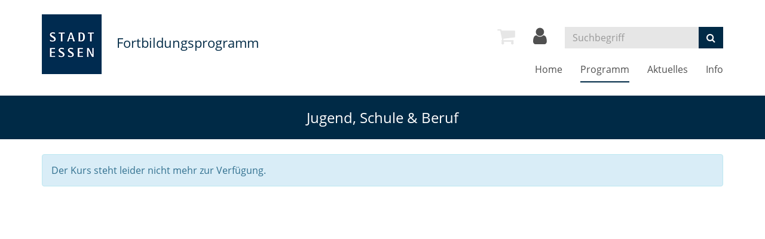

--- FILE ---
content_type: text/html; charset=utf-8
request_url: https://studieninstitut-programm.essen.de/jugend-schule-beruf/kurs/UEberdreht-und-ungezogen/23V74160
body_size: 17712
content:
<!DOCTYPE html>
<html lang="en-US">
<head>

<meta charset="utf-8">
<!-- 
	This website is powered by TYPO3 - inspiring people to share!
	TYPO3 is a free open source Content Management Framework initially created by Kasper Skaarhoj and licensed under GNU/GPL.
	TYPO3 is copyright 1998-2026 of Kasper Skaarhoj. Extensions are copyright of their respective owners.
	Information and contribution at https://typo3.org/
-->


<link rel="shortcut icon" href="/typo3conf/ext/kubus_alster/Resources/Public/Icons/favicon.ico" type="image/vnd.microsoft.icon">
<title>Studieninstitut für kommunale Verwaltung, Fortbildung: Jugend, Schule &amp; Beruf</title>
<meta http-equiv="x-ua-compatible" content="IE=edge,chrome=1" />
<meta name="generator" content="TYPO3 CMS" />
<meta name="viewport" content="width=device-width, initial-scale=1.0" />
<meta name="robots" content="index, follow" />
<meta name="author" content="Kubus Software GmbH" />
<meta name="keywords" content="TYPO3, typo3, CMS, Content Management System, Content Management, cms, typo3, Fortbildung, Kursprogramm, Weiterbildung, Programm, Seminare, Seminarangebot, Kurse, Persönlichkeitsentwicklung, Onboarding, Lehrgang, Qualifizierung, Training" />
<meta name="description" content="Auf dieser Seite finden Sie das komplette Fortbildungsprogramm der Stadtverwaltung Essen. Unser Angebot richtet sich an alle städtischen Mitarbeiter*innen und Interessierte aus dem Konzern Stadt Essen sowie Mitarbeiter*innen anderer Kommunen oder Organisationen, die öffentliche Aufgaben wahrnehmen." />
<meta name="twitter:card" content="summary" />


<link rel="stylesheet" type="text/css" href="/typo3temp/assets/compressed/merged-811f1019274d98596004492697a5c0f0-9ba1721f9bb10e698605f35a5b28327a.css?1611568296" media="all">




<script src="/typo3temp/assets/compressed/merged-7f61400fd5abd6450f5ee0a4ffb81d73-23f7b2bdf96cd356a1968e84d04850f4.js?1700558683"></script>



<link rel="canonical" href="https://studieninstitut-programm.essen.de/kurssuche/kurs/23V74160"/>


</head>
<body>
<!-- H68A-->

<!-- H68E --><!-- B68A-->

<!-- B68E --><!-- B68A-->

<!-- B68E --><!-- B68A-->

<!-- B68E --><!-- B68A-->

<!-- B68E --><!-- B68A-->

<!-- B68E --><!-- B68A-->

<!-- B68E --><!-- B68A-->

<!-- B68E --><!-- B68A-->

<!-- B68E --><!-- B68A-->

<!-- B68E --><!-- B68A-->

<!-- B68E --><!-- B68A-->

<!-- B68E --><!-- F68A-->

<!-- F68E --><!-- H75A-->

<!-- H75E --><!-- B75A-->

<!-- B75E --><!-- B75A-->

<!-- B75E --><!-- B75A-->

<!-- B75E --><!-- B75A-->

<!-- B75E --><!-- B75A-->

<!-- B75E --><!-- B75A-->

<!-- B75E --><!-- B75A-->

<!-- B75E --><!-- B75A-->

<!-- B75E --><!-- B75A-->

<!-- B75E --><!-- B75A-->

<!-- B75E --><!-- B75A-->

<!-- B75E --><!-- F75A-->

<!-- F75E --><div class='hauptseite_clickpfad'><span class='clickpfad'>
<span class='clickadresse'> Kursangebote </span>
</span></div>
<div class='hauptseite_ohnestatus'>
<!-- Modal -->
<div class="modal fade" id="loginModal" tabindex="-1" role="dialog" aria-labelledby="loginModalLabel">
    <div class="modal-dialog" role="document">
        <div class="modal-content">
            <div class="modal-header">
                <button type="button" class="close" data-dismiss="modal" aria-label="Close"><span aria-hidden="true">&times;</span></button>
                
            </div>
            <div class="modal-body">
              
              <p>
                Dabei stehen Ihnen unter anderem folgende Funktionen zur Verfügung:</p>
                <ul>
                  <li>Benutzerprofil und Bankverbindungen bearbeiten</li>
                  <li>Passwort ändern</li>
                  <li>Kurse auf die Merkliste setzen</li>
                  <li>Überblick über die Anmeldungen</li>
                </ul>
              <p>Falls für andere Gruppen wie Dozenten, Hausmeister, Mitarbeiter etc. ein Benutzerkonto gewünscht sein sollte, können wir Sie gerne telefonisch (08631/18599-0) beraten.</p>
            </div>
            <div class="modal-footer">
                <button type="button" class="btn btn-default" data-dismiss="modal">schlie&szlig;en</button>
            </div>
        </div>
    </div>
</div></div>


<div id="wrap">
  <div id="header">
    <div class="container">
      <div id="logo" class="navbar-header">
        <a href="https://studieninstitut-programm.essen.de/" title="Zur Startseite"><p class="logotext"><img src="/fileadmin/user_upload/logo/logo.png" class="">Fortbildungsprogramm</p></a>
      </div>

      <div class="header-right clearfix">
        <div id="header-functions" class="clearfix">
          <!-- ND146A-->
<div id="header-wk" class="pull-left header-icon inactive">
  <div class="wk-menu">
    <i class="fa fa-shopping-cart fa-2x" title="Es befinden sich keine Kurse im Warenkorb"></i>  
  </div>
</div>
<!-- ND146E -->
          <div id="header-login" class="pull-left header-icon">
            <!-- H68A-->

<!-- H68E --><!-- B68A-->

<!-- B68E --><!-- B68A-->

<!-- B68E --><!-- B68A-->

<!-- B68E --><!-- B68A-->

<!-- B68E --><!-- B68A-->

<!-- B68E --><!-- B68A-->

<!-- B68E --><!-- B68A-->

<!-- B68E --><!-- B68A-->

<!-- B68E --><!-- B68A-->

<!-- B68E --><!-- B68A-->

<!-- B68E --><!-- B68A-->

<!-- B68E --><!-- F68A-->

<!-- F68E --><!-- H75A-->

<!-- H75E --><!-- B75A-->

<!-- B75E --><!-- B75A-->

<!-- B75E --><!-- B75A-->

<!-- B75E --><!-- B75A-->

<!-- B75E --><!-- B75A-->

<!-- B75E --><!-- B75A-->

<!-- B75E --><!-- B75A-->

<!-- B75E --><!-- B75A-->

<!-- B75E --><!-- B75A-->

<!-- B75E --><!-- B75A-->

<!-- B75E --><!-- B75A-->

<!-- B75E --><!-- F75A-->

<!-- F75E --><div class='hauptseite_clickpfad'><span class='clickpfad'>
<span class='clickadresse'> Kursangebote </span>
</span></div>
<div class='hauptseite_ohnestatus'>
<!-- H108A-->
<div class="tn-login-menu">
  <a href="/teilnehmer-login/bereich/236" rel="popover" data-placement="bottom" data-popover-content="#kw-login-menu-content" class="popover-maker">
    <i class="fa fa-user fa-2x" aria-hidden="true"></i></a>
</div>
<div id="kw-login-menu-content" class="hide">
     
    <form id="wbloginform" action="/teilnehmer-login/bereich/236" method="post">
        <input type="hidden" name="wbl_login" value="1">

        <div class="input-group">
            <label for="wblogin" class="sr-only">E-Mail</label>
            <span class="input-group-addon"><i class="fa fa-user" aria-hidden="true"></i></span>
            <input id="wblogin" type="text" name="wblogin" placeholder="E-Mail" class="form-control" autofocus>
        </div>
        <div class="input-group">
            <label for="wbpw" class="sr-only">Passwort</label>
            <span class="input-group-addon"><i class="fa fa-lock" aria-hidden="true"></i></span>
            <input id="wbpw" type="password" name="wbpasswort" placeholder="Passwort eingeben" class="form-control">
        </div>
        <button class="btn btn-theme btn-block btn-xs" alt="Anmelden" title="Anmelden" type="submit">      
                    Anmelden
                </button>
        <br />
      
      <br />
        <div class="row">
            <div class="col-md-12">
                <div class="text-right">
<a href="index.php?id=66" target="_blank">Über den Stammhörerlogin</a><br />
                    <a href="/teilnehmer-login/passwort-vergessen/bereich/256">Passwort vergessen?</a><br />
                    <a href="/teilnehmer-login/registrierung/bereich/266">Registrierung</a><br />
                </div>
            </div>
        </div>
    </form>
    
</div><!-- B108A-->

<!-- B108E -->
<!-- F108A-->

<!-- F108E -->
</div>


          </div>
          <div id="header-search-xs" class="pull-left visible-xs visible-sm header-icon">
            <a href="https://studieninstitut-programm.essen.de/index.php?id=15" title="kurssuche"><i class="fa fa-search fa-2x" aria-hidden="true"></i></a>
          </div>
          <div id="header-navbar-toogle" class="pull-left">
            <button type="button" class="navbar-toggle collapsed" data-toggle="collapse" data-target="#navigation"><span class="sr-only">Toggle navigation</span><span class="icon-bar top-bar"></span><span class="icon-bar middle-bar"></span><span class="icon-bar bottom-bar"></span></button>
          </div>
          <div id="header-search" class="pull-left hidden-xs hidden-sm">
            <div id="kw-schnellsuche">
    <form method="post" class="form-inline" action="/suchfunktion?tx_indexedsearch_pi2%5Baction%5D=search&amp;tx_indexedsearch_pi2%5Bcontroller%5D=Search&amp;cHash=c3b303935b521283720e6c8ee75fdcc3">
<div>
<input type="hidden" name="tx_indexedsearch_pi2[__referrer][@extension]" value="" />
<input type="hidden" name="tx_indexedsearch_pi2[__referrer][@controller]" value="Standard" />
<input type="hidden" name="tx_indexedsearch_pi2[__referrer][@action]" value="index" />
<input type="hidden" name="tx_indexedsearch_pi2[__referrer][arguments]" value="YTowOnt9a060194c5177fdadf7ce516462662f1b37ae38cd" />
<input type="hidden" name="tx_indexedsearch_pi2[__referrer][@request]" value="{&quot;@extension&quot;:null,&quot;@controller&quot;:&quot;Standard&quot;,&quot;@action&quot;:&quot;index&quot;}89d7d37cb99662c1b3e7af06c38de9e12d8e236f" />
<input type="hidden" name="tx_indexedsearch_pi2[__trustedProperties]" value="{&quot;search&quot;:{&quot;sword&quot;:1,&quot;submitButton&quot;:1}}9c284f50cacab5c51343a02394fd1c1b0b502368" />
</div>

        <div class="hidden tx-indexedsearch-hidden-fields">
            <input name="tx_indexedsearch_pi2[search][_sections]" value="0" type="hidden">
            <input name="tx_indexedsearch_pi2[search][_freeIndexUid]" value="_" type="hidden">
            <input name="tx_indexedsearch_pi2[search][pointer]" value="0" type="hidden">
            <input name="tx_indexedsearch_pi2[search][ext]" value="" type="hidden">
            <input name="tx_indexedsearch_pi2[search][searchType]" value="1" type="hidden">
            <input name="tx_indexedsearch_pi2[search][defaultOperand]" value="0" type="hidden">
            <input name="tx_indexedsearch_pi2[search][mediaType]" value="-1" type="hidden">
            <input name="tx_indexedsearch_pi2[search][sortOrder]" value="rank_flag" type="hidden">
            <input name="tx_indexedsearch_pi2[search][group]" value="" type="hidden">
            <input name="tx_indexedsearch_pi2[search][languageUid]" value="-1" type="hidden">
            <input name="tx_indexedsearch_pi2[search][desc]" value="" type="hidden">
            <input name="tx_indexedsearch_pi2[search][numberOfResults]" value="10" type="hidden">
            <input name="tx_indexedsearch_pi2[search][extendedSearch]" value="" type="hidden">
        </div>
        <div class="input-group">
            <input placeholder="Suchbegriff" class="form-control" id="kw-fsearch-input" type="text" name="tx_indexedsearch_pi2[search][sword]" value="" />
			<span class="input-group-btn">
				<button class="btn btn-theme" type="submit" name="tx_indexedsearch_pi2[search][submitButton]" value="">
					<i class="fa fa-search"></i>
				</button>
			</span>
        </div>
    </form>
</div>

          </div>

        </div>
        <nav id="navigation" class="collapse navbar-collapse">
          <ul class="nav navbar-nav navbar-right"><li><a href="/" title="Home (ALT+H)"  accesskey="H">Home</a></li><li class="dropdown active"><a href="/programm" title="Programm (ALT+P)" class="dropdown-toggle" data-toggle="dropdown" accesskey="P">Programm</a><ul class="dropdown-menu"><li class="active"><a href="/jugend-schule-beruf" title="Jugend, Schule &amp; Beruf (ALT+J)"  accesskey="J">Jugend, Schule & Beruf</a></li><li><a href="/soziales-wohnen" title="Soziales &amp; Wohnen, Gesundheit (ALT+S)"  accesskey="S">Soziales & Wohnen, Gesundheit</a></li><li><a href="/programm/fuehrungskompetenz" title="Führungskompetenz (ALT+F)"  accesskey="F">Führungskompetenz</a></li><li><a href="/programm/recht-und-verwaltung" title="Recht und Verwaltung (ALT+R)"  accesskey="R">Recht und Verwaltung</a></li><li><a href="/programm/it-kompetenz" title="Digitales und IT (ALT+D)"  accesskey="D">Digitales und IT</a></li><li><a href="/programm/fachkompetenz" title="Fachkompetenz (ALT+A)"  accesskey="A">Fachkompetenz</a></li><li><a href="/programm/online-seminare" title="Online-Seminare (ALT+O)"  accesskey="O">Online-Seminare</a></li><li><a href="/programm/methodenkompetenz" title="Methodenkompetenz (ALT+M)"  accesskey="M">Methodenkompetenz</a></li><li><a href="/programm/sozialkompetenz" title="Sozialkompetenz (ALT+Z)"  accesskey="Z">Sozialkompetenz</a></li><li><a href="/programm/persoenlichkeitskompetenz" title="Persönlichkeitskompetenz (ALT+E)"  accesskey="E">Persönlichkeitskompetenz</a></li><li><a href="/programm/workshops-coaching" title="Workshops, Coaching (ALT+W)"  accesskey="W">Workshops, Coaching</a></li><li><a href="/programm/onboarding" title="Onboarding (ALT+N)"  accesskey="N">Onboarding</a></li><li><a href="/kurssuche" title="Kurssuche (ALT+K)"  accesskey="K">Kurssuche</a></li></ul></li><li><a href="/aktuelles" title="Aktuelles (ALT+T)"  accesskey="T">Aktuelles</a></li><li class="dropdown"><a href="/info" title="Info (ALT+I)" class="dropdown-toggle" data-toggle="dropdown" accesskey="I">Info</a><ul class="dropdown-menu"><li><a href="/willkommen" title="Willkommen! (ALT+L)"  accesskey="L">Willkommen!</a></li><li><a href="/anfahrt-/-so-finden-sie-uns" title="So finden Sie uns! (ALT+U)"  accesskey="U">So finden Sie uns!</a></li><li><a href="/info/unsere-dozenten" title="Unsere Dozenten">Unsere Dozenten</a></li><li><a href="/info/unser-team" title="Unser Team">Unser Team</a></li></ul></li></ul>
        </nav>
      </div>
    </div>
  </div>
  
  
    <div id="sub-bar">
      <div class="container">
        <div class="page-title">Jugend, Schule & Beruf</div>
      </div>
    </div>
  
</div>


  <!--TYPO3SEARCH_begin-->
  <div id="content">
    <div class="container">
      
    

            <div id="c206" class="frame frame-default frame-type-list frame-layout-0">
                
                
                    



                
                
                    

    



                
                

    
        <!-- H85A-->

<!-- H85E --><!-- H68A-->

<!-- H68E --><!-- B68A-->

<!-- B68E --><!-- B68A-->

<!-- B68E --><!-- B68A-->

<!-- B68E --><!-- B68A-->

<!-- B68E --><!-- B68A-->

<!-- B68E --><!-- B68A-->

<!-- B68E --><!-- B68A-->

<!-- B68E --><!-- B68A-->

<!-- B68E --><!-- B68A-->

<!-- B68E --><!-- B68A-->

<!-- B68E --><!-- B68A-->

<!-- B68E --><!-- F68A-->

<!-- F68E --><!-- H75A-->

<!-- H75E --><!-- B75A-->

<!-- B75E --><!-- B75A-->

<!-- B75E --><!-- B75A-->

<!-- B75E --><!-- B75A-->

<!-- B75E --><!-- B75A-->

<!-- B75E --><!-- B75A-->

<!-- B75E --><!-- B75A-->

<!-- B75E --><!-- B75A-->

<!-- B75E --><!-- B75A-->

<!-- B75E --><!-- B75A-->

<!-- B75E --><!-- B75A-->

<!-- B75E --><!-- F75A-->

<!-- F75E --><div class='hauptseite_clickpfad'><span class='clickpfad'>
   <span class='clickadresse'>Kursangebote </span>
<span class="trennzeichen"> / </span><span class="clickadrbold">Kursdetails</span></span></div>
<div class='hauptseite'>
 <div class='hauptseite_kurse'>
<!-- ND13A-->

<div class="alert alert-info">
  Der Kurs steht leider nicht mehr zur Verfügung.
</div>

<!-- ND13E -->
 </div>

</div><!-- F85A-->

<!-- F85E -->
    


                
                    



                
                
                    



                
            </div>

        


    </div>
  </div>
  <!--TYPO3SEARCH_end-->

<div id="sub-content">
    <div class="container">
        <div id="foot-content">
            <div class="row"><div class="col-md-4">
    

            <div id="c103" class="frame frame-default frame-type-text frame-layout-0">
                
                
                    



                
                
                    

    



                
                

    <p><strong>Studieninstitut für kommunale Verwaltung, Fortbildung</strong></p>
<p>Blücherstraße 1 | 45141 Essen<br> E-Mail:&nbsp;<a href="mailto:fortbildung@orga-personal.essen.de" title="fortbildung@orga-personal.essen.de">fortbildung@orga-personal.essen.de</a></p>


                
                    



                
                
                    



                
            </div>

        

</div><div class="col-md-4">
    

            <div id="c9" class="frame frame-default frame-type-text frame-layout-0">
                
                
                    



                
                
                    

    



                
                

    <p><strong>Erreichbarkeit der Kolleginnen und Kollegen vor Ort</strong></p>
<p>Montag - Donnerstag 08:30 - 15:00 Uhr<br> Freitag 08:30 - 12:00 Uhr<br> sowie nach Vereinbarung</p>
<p><strong>Kurszeiten</strong></p>
<p>i.d.R. 08:30 bis 16:00 Uhr</p>
<p>&nbsp;</p>


                
                    



                
                
                    



                
            </div>

        

</div><div class="col-md-4"><ul class="footer-navigation"><li><a href="/agb" title=" (ALT+G)"  accesskey="G">Nutzungsbedingungen</a></li><li><a href="/meta-navigation/sitemap">Sitemap</a></li><li class="last"><a href="/datenschutz" title=" (ALT+C)"  accesskey="C">Datenschutzerklärung</a></li></ul></div></div>
        </div>
    </div>
</div>

<a href="#" class="scrollToTop">
    <i class="fa fa-angle-up fa-2x" aria-hidden="true"></i>
</a>
<script src="/typo3temp/assets/compressed/merged-7a7b23dfa2489216e5f5bff6742ff40f-0ab6560d9ad503779146635f7ac1cf13.js?1611568296"></script>

<script src="/typo3temp/assets/compressed/merged-31f054abb133d456ac880bdb6e662cf9-ee44b1603706dfccc83ef5561f6c671f.js?1611568296"></script>



</body>
</html>